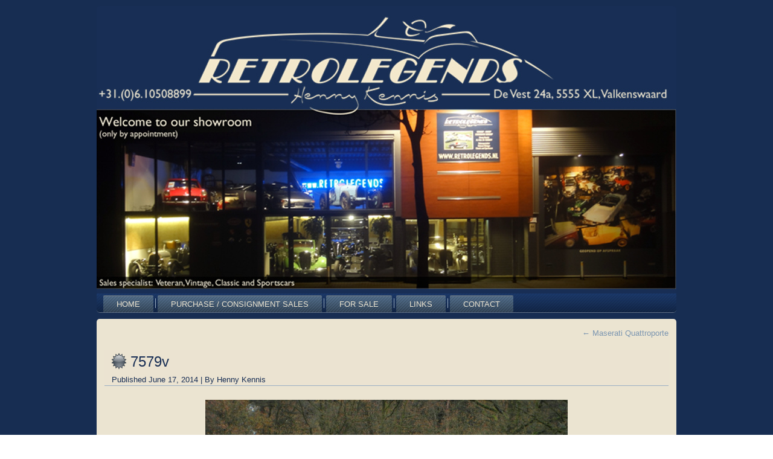

--- FILE ---
content_type: text/html; charset=UTF-8
request_url: https://retrolegends.nl/stock/maserati-quattroporte/7579v/
body_size: 10385
content:
<!DOCTYPE html>
<html lang="en-US">
<head>
<meta charset="UTF-8" />
<title>7579v - Retrolegends Classic and SportscarsRetrolegends Classic and Sportscars</title>
<!-- Created by Artisteer v4.0.0.58475 -->
<meta name="viewport" content="initial-scale = 1.0, maximum-scale = 1.0, user-scalable = no, width = device-width">
<!--[if lt IE 9]><script src="http://html5shiv.googlecode.com/svn/trunk/html5.js"></script><![endif]-->

<link rel="stylesheet" href="https://retrolegends.nl/wp-content/themes/retrolegends%20child/style.css" media="screen" />
<link rel="pingback" href="https://retrolegends.nl/xmlrpc.php" />
<meta name='robots' content='index, follow, max-image-preview:large, max-snippet:-1, max-video-preview:-1' />

	<!-- This site is optimized with the Yoast SEO plugin v25.6 - https://yoast.com/wordpress/plugins/seo/ -->
	<link rel="canonical" href="https://retrolegends.nl/stock/maserati-quattroporte/7579v/" />
	<meta property="og:locale" content="en_US" />
	<meta property="og:type" content="article" />
	<meta property="og:title" content="7579v - Retrolegends Classic and Sportscars" />
	<meta property="og:url" content="https://retrolegends.nl/stock/maserati-quattroporte/7579v/" />
	<meta property="og:site_name" content="Retrolegends Classic and Sportscars" />
	<meta property="article:publisher" content="https://www.facebook.com/retrolegends.nl/" />
	<meta property="og:image" content="https://retrolegends.nl/stock/maserati-quattroporte/7579v" />
	<meta property="og:image:width" content="1984" />
	<meta property="og:image:height" content="1488" />
	<meta property="og:image:type" content="image/jpeg" />
	<script type="application/ld+json" class="yoast-schema-graph">{"@context":"https://schema.org","@graph":[{"@type":"WebPage","@id":"https://retrolegends.nl/stock/maserati-quattroporte/7579v/","url":"https://retrolegends.nl/stock/maserati-quattroporte/7579v/","name":"7579v - Retrolegends Classic and Sportscars","isPartOf":{"@id":"https://retrolegends.nl/#website"},"primaryImageOfPage":{"@id":"https://retrolegends.nl/stock/maserati-quattroporte/7579v/#primaryimage"},"image":{"@id":"https://retrolegends.nl/stock/maserati-quattroporte/7579v/#primaryimage"},"thumbnailUrl":"https://retrolegends.nl/wp-content/uploads/2013/12/7579v.jpg","datePublished":"2014-06-17T09:40:22+00:00","breadcrumb":{"@id":"https://retrolegends.nl/stock/maserati-quattroporte/7579v/#breadcrumb"},"inLanguage":"en-US","potentialAction":[{"@type":"ReadAction","target":["https://retrolegends.nl/stock/maserati-quattroporte/7579v/"]}]},{"@type":"ImageObject","inLanguage":"en-US","@id":"https://retrolegends.nl/stock/maserati-quattroporte/7579v/#primaryimage","url":"https://retrolegends.nl/wp-content/uploads/2013/12/7579v.jpg","contentUrl":"https://retrolegends.nl/wp-content/uploads/2013/12/7579v.jpg","width":1984,"height":1488},{"@type":"BreadcrumbList","@id":"https://retrolegends.nl/stock/maserati-quattroporte/7579v/#breadcrumb","itemListElement":[{"@type":"ListItem","position":1,"name":"Home","item":"https://retrolegends.nl/"},{"@type":"ListItem","position":2,"name":"Maserati Quattroporte","item":"https://retrolegends.nl/stock/maserati-quattroporte/"},{"@type":"ListItem","position":3,"name":"7579v"}]},{"@type":"WebSite","@id":"https://retrolegends.nl/#website","url":"https://retrolegends.nl/","name":"Retrolegends Classic and Sportscars","description":"Buys and sells veteran, vintage, classic and sports cars","publisher":{"@id":"https://retrolegends.nl/#organization"},"potentialAction":[{"@type":"SearchAction","target":{"@type":"EntryPoint","urlTemplate":"https://retrolegends.nl/?s={search_term_string}"},"query-input":{"@type":"PropertyValueSpecification","valueRequired":true,"valueName":"search_term_string"}}],"inLanguage":"en-US"},{"@type":"Organization","@id":"https://retrolegends.nl/#organization","name":"Retrolegends","url":"https://retrolegends.nl/","logo":{"@type":"ImageObject","inLanguage":"en-US","@id":"https://retrolegends.nl/#/schema/logo/image/","url":"https://retrolegends.nl/wp-content/uploads/2013/12/logo+www-op-blauwe-achtergrond.jpg","contentUrl":"https://retrolegends.nl/wp-content/uploads/2013/12/logo+www-op-blauwe-achtergrond.jpg","width":200,"height":141,"caption":"Retrolegends"},"image":{"@id":"https://retrolegends.nl/#/schema/logo/image/"},"sameAs":["https://www.facebook.com/retrolegends.nl/"]}]}</script>
	<!-- / Yoast SEO plugin. -->


<link rel="alternate" type="application/rss+xml" title="Retrolegends Classic and Sportscars &raquo; Feed" href="https://retrolegends.nl/feed/" />
<link rel="alternate" type="application/rss+xml" title="Retrolegends Classic and Sportscars &raquo; Comments Feed" href="https://retrolegends.nl/comments/feed/" />
		<!-- This site uses the Google Analytics by ExactMetrics plugin v8.11.1 - Using Analytics tracking - https://www.exactmetrics.com/ -->
							<script src="//www.googletagmanager.com/gtag/js?id=G-NF62G5H0LG"  data-cfasync="false" data-wpfc-render="false" type="text/javascript" async></script>
			<script data-cfasync="false" data-wpfc-render="false" type="text/javascript">
				var em_version = '8.11.1';
				var em_track_user = true;
				var em_no_track_reason = '';
								var ExactMetricsDefaultLocations = {"page_location":"https:\/\/retrolegends.nl\/stock\/maserati-quattroporte\/7579v\/"};
								if ( typeof ExactMetricsPrivacyGuardFilter === 'function' ) {
					var ExactMetricsLocations = (typeof ExactMetricsExcludeQuery === 'object') ? ExactMetricsPrivacyGuardFilter( ExactMetricsExcludeQuery ) : ExactMetricsPrivacyGuardFilter( ExactMetricsDefaultLocations );
				} else {
					var ExactMetricsLocations = (typeof ExactMetricsExcludeQuery === 'object') ? ExactMetricsExcludeQuery : ExactMetricsDefaultLocations;
				}

								var disableStrs = [
										'ga-disable-G-NF62G5H0LG',
									];

				/* Function to detect opted out users */
				function __gtagTrackerIsOptedOut() {
					for (var index = 0; index < disableStrs.length; index++) {
						if (document.cookie.indexOf(disableStrs[index] + '=true') > -1) {
							return true;
						}
					}

					return false;
				}

				/* Disable tracking if the opt-out cookie exists. */
				if (__gtagTrackerIsOptedOut()) {
					for (var index = 0; index < disableStrs.length; index++) {
						window[disableStrs[index]] = true;
					}
				}

				/* Opt-out function */
				function __gtagTrackerOptout() {
					for (var index = 0; index < disableStrs.length; index++) {
						document.cookie = disableStrs[index] + '=true; expires=Thu, 31 Dec 2099 23:59:59 UTC; path=/';
						window[disableStrs[index]] = true;
					}
				}

				if ('undefined' === typeof gaOptout) {
					function gaOptout() {
						__gtagTrackerOptout();
					}
				}
								window.dataLayer = window.dataLayer || [];

				window.ExactMetricsDualTracker = {
					helpers: {},
					trackers: {},
				};
				if (em_track_user) {
					function __gtagDataLayer() {
						dataLayer.push(arguments);
					}

					function __gtagTracker(type, name, parameters) {
						if (!parameters) {
							parameters = {};
						}

						if (parameters.send_to) {
							__gtagDataLayer.apply(null, arguments);
							return;
						}

						if (type === 'event') {
														parameters.send_to = exactmetrics_frontend.v4_id;
							var hookName = name;
							if (typeof parameters['event_category'] !== 'undefined') {
								hookName = parameters['event_category'] + ':' + name;
							}

							if (typeof ExactMetricsDualTracker.trackers[hookName] !== 'undefined') {
								ExactMetricsDualTracker.trackers[hookName](parameters);
							} else {
								__gtagDataLayer('event', name, parameters);
							}
							
						} else {
							__gtagDataLayer.apply(null, arguments);
						}
					}

					__gtagTracker('js', new Date());
					__gtagTracker('set', {
						'developer_id.dNDMyYj': true,
											});
					if ( ExactMetricsLocations.page_location ) {
						__gtagTracker('set', ExactMetricsLocations);
					}
										__gtagTracker('config', 'G-NF62G5H0LG', {"forceSSL":"true","link_attribution":"true"} );
										window.gtag = __gtagTracker;										(function () {
						/* https://developers.google.com/analytics/devguides/collection/analyticsjs/ */
						/* ga and __gaTracker compatibility shim. */
						var noopfn = function () {
							return null;
						};
						var newtracker = function () {
							return new Tracker();
						};
						var Tracker = function () {
							return null;
						};
						var p = Tracker.prototype;
						p.get = noopfn;
						p.set = noopfn;
						p.send = function () {
							var args = Array.prototype.slice.call(arguments);
							args.unshift('send');
							__gaTracker.apply(null, args);
						};
						var __gaTracker = function () {
							var len = arguments.length;
							if (len === 0) {
								return;
							}
							var f = arguments[len - 1];
							if (typeof f !== 'object' || f === null || typeof f.hitCallback !== 'function') {
								if ('send' === arguments[0]) {
									var hitConverted, hitObject = false, action;
									if ('event' === arguments[1]) {
										if ('undefined' !== typeof arguments[3]) {
											hitObject = {
												'eventAction': arguments[3],
												'eventCategory': arguments[2],
												'eventLabel': arguments[4],
												'value': arguments[5] ? arguments[5] : 1,
											}
										}
									}
									if ('pageview' === arguments[1]) {
										if ('undefined' !== typeof arguments[2]) {
											hitObject = {
												'eventAction': 'page_view',
												'page_path': arguments[2],
											}
										}
									}
									if (typeof arguments[2] === 'object') {
										hitObject = arguments[2];
									}
									if (typeof arguments[5] === 'object') {
										Object.assign(hitObject, arguments[5]);
									}
									if ('undefined' !== typeof arguments[1].hitType) {
										hitObject = arguments[1];
										if ('pageview' === hitObject.hitType) {
											hitObject.eventAction = 'page_view';
										}
									}
									if (hitObject) {
										action = 'timing' === arguments[1].hitType ? 'timing_complete' : hitObject.eventAction;
										hitConverted = mapArgs(hitObject);
										__gtagTracker('event', action, hitConverted);
									}
								}
								return;
							}

							function mapArgs(args) {
								var arg, hit = {};
								var gaMap = {
									'eventCategory': 'event_category',
									'eventAction': 'event_action',
									'eventLabel': 'event_label',
									'eventValue': 'event_value',
									'nonInteraction': 'non_interaction',
									'timingCategory': 'event_category',
									'timingVar': 'name',
									'timingValue': 'value',
									'timingLabel': 'event_label',
									'page': 'page_path',
									'location': 'page_location',
									'title': 'page_title',
									'referrer' : 'page_referrer',
								};
								for (arg in args) {
																		if (!(!args.hasOwnProperty(arg) || !gaMap.hasOwnProperty(arg))) {
										hit[gaMap[arg]] = args[arg];
									} else {
										hit[arg] = args[arg];
									}
								}
								return hit;
							}

							try {
								f.hitCallback();
							} catch (ex) {
							}
						};
						__gaTracker.create = newtracker;
						__gaTracker.getByName = newtracker;
						__gaTracker.getAll = function () {
							return [];
						};
						__gaTracker.remove = noopfn;
						__gaTracker.loaded = true;
						window['__gaTracker'] = __gaTracker;
					})();
									} else {
										console.log("");
					(function () {
						function __gtagTracker() {
							return null;
						}

						window['__gtagTracker'] = __gtagTracker;
						window['gtag'] = __gtagTracker;
					})();
									}
			</script>
							<!-- / Google Analytics by ExactMetrics -->
		<script type="text/javascript">
/* <![CDATA[ */
window._wpemojiSettings = {"baseUrl":"https:\/\/s.w.org\/images\/core\/emoji\/15.0.3\/72x72\/","ext":".png","svgUrl":"https:\/\/s.w.org\/images\/core\/emoji\/15.0.3\/svg\/","svgExt":".svg","source":{"concatemoji":"https:\/\/retrolegends.nl\/wp-includes\/js\/wp-emoji-release.min.js?ver=6.6.4"}};
/*! This file is auto-generated */
!function(i,n){var o,s,e;function c(e){try{var t={supportTests:e,timestamp:(new Date).valueOf()};sessionStorage.setItem(o,JSON.stringify(t))}catch(e){}}function p(e,t,n){e.clearRect(0,0,e.canvas.width,e.canvas.height),e.fillText(t,0,0);var t=new Uint32Array(e.getImageData(0,0,e.canvas.width,e.canvas.height).data),r=(e.clearRect(0,0,e.canvas.width,e.canvas.height),e.fillText(n,0,0),new Uint32Array(e.getImageData(0,0,e.canvas.width,e.canvas.height).data));return t.every(function(e,t){return e===r[t]})}function u(e,t,n){switch(t){case"flag":return n(e,"\ud83c\udff3\ufe0f\u200d\u26a7\ufe0f","\ud83c\udff3\ufe0f\u200b\u26a7\ufe0f")?!1:!n(e,"\ud83c\uddfa\ud83c\uddf3","\ud83c\uddfa\u200b\ud83c\uddf3")&&!n(e,"\ud83c\udff4\udb40\udc67\udb40\udc62\udb40\udc65\udb40\udc6e\udb40\udc67\udb40\udc7f","\ud83c\udff4\u200b\udb40\udc67\u200b\udb40\udc62\u200b\udb40\udc65\u200b\udb40\udc6e\u200b\udb40\udc67\u200b\udb40\udc7f");case"emoji":return!n(e,"\ud83d\udc26\u200d\u2b1b","\ud83d\udc26\u200b\u2b1b")}return!1}function f(e,t,n){var r="undefined"!=typeof WorkerGlobalScope&&self instanceof WorkerGlobalScope?new OffscreenCanvas(300,150):i.createElement("canvas"),a=r.getContext("2d",{willReadFrequently:!0}),o=(a.textBaseline="top",a.font="600 32px Arial",{});return e.forEach(function(e){o[e]=t(a,e,n)}),o}function t(e){var t=i.createElement("script");t.src=e,t.defer=!0,i.head.appendChild(t)}"undefined"!=typeof Promise&&(o="wpEmojiSettingsSupports",s=["flag","emoji"],n.supports={everything:!0,everythingExceptFlag:!0},e=new Promise(function(e){i.addEventListener("DOMContentLoaded",e,{once:!0})}),new Promise(function(t){var n=function(){try{var e=JSON.parse(sessionStorage.getItem(o));if("object"==typeof e&&"number"==typeof e.timestamp&&(new Date).valueOf()<e.timestamp+604800&&"object"==typeof e.supportTests)return e.supportTests}catch(e){}return null}();if(!n){if("undefined"!=typeof Worker&&"undefined"!=typeof OffscreenCanvas&&"undefined"!=typeof URL&&URL.createObjectURL&&"undefined"!=typeof Blob)try{var e="postMessage("+f.toString()+"("+[JSON.stringify(s),u.toString(),p.toString()].join(",")+"));",r=new Blob([e],{type:"text/javascript"}),a=new Worker(URL.createObjectURL(r),{name:"wpTestEmojiSupports"});return void(a.onmessage=function(e){c(n=e.data),a.terminate(),t(n)})}catch(e){}c(n=f(s,u,p))}t(n)}).then(function(e){for(var t in e)n.supports[t]=e[t],n.supports.everything=n.supports.everything&&n.supports[t],"flag"!==t&&(n.supports.everythingExceptFlag=n.supports.everythingExceptFlag&&n.supports[t]);n.supports.everythingExceptFlag=n.supports.everythingExceptFlag&&!n.supports.flag,n.DOMReady=!1,n.readyCallback=function(){n.DOMReady=!0}}).then(function(){return e}).then(function(){var e;n.supports.everything||(n.readyCallback(),(e=n.source||{}).concatemoji?t(e.concatemoji):e.wpemoji&&e.twemoji&&(t(e.twemoji),t(e.wpemoji)))}))}((window,document),window._wpemojiSettings);
/* ]]> */
</script>
<link rel='stylesheet' id='pt-cv-public-style-css' href='https://retrolegends.nl/wp-content/plugins/content-views-query-and-display-post-page/public/assets/css/cv.css?ver=4.2.1' type='text/css' media='all' />
<link rel='stylesheet' id='pt-cv-public-pro-style-css' href='https://retrolegends.nl/wp-content/plugins/pt-content-views-pro/public/assets/css/cvpro.min.css?ver=5.8.10' type='text/css' media='all' />
<style id='wp-emoji-styles-inline-css' type='text/css'>

	img.wp-smiley, img.emoji {
		display: inline !important;
		border: none !important;
		box-shadow: none !important;
		height: 1em !important;
		width: 1em !important;
		margin: 0 0.07em !important;
		vertical-align: -0.1em !important;
		background: none !important;
		padding: 0 !important;
	}
</style>
<link rel='stylesheet' id='wp-block-library-css' href='https://retrolegends.nl/wp-includes/css/dist/block-library/style.min.css?ver=6.6.4' type='text/css' media='all' />
<style id='classic-theme-styles-inline-css' type='text/css'>
/*! This file is auto-generated */
.wp-block-button__link{color:#fff;background-color:#32373c;border-radius:9999px;box-shadow:none;text-decoration:none;padding:calc(.667em + 2px) calc(1.333em + 2px);font-size:1.125em}.wp-block-file__button{background:#32373c;color:#fff;text-decoration:none}
</style>
<style id='global-styles-inline-css' type='text/css'>
:root{--wp--preset--aspect-ratio--square: 1;--wp--preset--aspect-ratio--4-3: 4/3;--wp--preset--aspect-ratio--3-4: 3/4;--wp--preset--aspect-ratio--3-2: 3/2;--wp--preset--aspect-ratio--2-3: 2/3;--wp--preset--aspect-ratio--16-9: 16/9;--wp--preset--aspect-ratio--9-16: 9/16;--wp--preset--color--black: #000000;--wp--preset--color--cyan-bluish-gray: #abb8c3;--wp--preset--color--white: #ffffff;--wp--preset--color--pale-pink: #f78da7;--wp--preset--color--vivid-red: #cf2e2e;--wp--preset--color--luminous-vivid-orange: #ff6900;--wp--preset--color--luminous-vivid-amber: #fcb900;--wp--preset--color--light-green-cyan: #7bdcb5;--wp--preset--color--vivid-green-cyan: #00d084;--wp--preset--color--pale-cyan-blue: #8ed1fc;--wp--preset--color--vivid-cyan-blue: #0693e3;--wp--preset--color--vivid-purple: #9b51e0;--wp--preset--gradient--vivid-cyan-blue-to-vivid-purple: linear-gradient(135deg,rgba(6,147,227,1) 0%,rgb(155,81,224) 100%);--wp--preset--gradient--light-green-cyan-to-vivid-green-cyan: linear-gradient(135deg,rgb(122,220,180) 0%,rgb(0,208,130) 100%);--wp--preset--gradient--luminous-vivid-amber-to-luminous-vivid-orange: linear-gradient(135deg,rgba(252,185,0,1) 0%,rgba(255,105,0,1) 100%);--wp--preset--gradient--luminous-vivid-orange-to-vivid-red: linear-gradient(135deg,rgba(255,105,0,1) 0%,rgb(207,46,46) 100%);--wp--preset--gradient--very-light-gray-to-cyan-bluish-gray: linear-gradient(135deg,rgb(238,238,238) 0%,rgb(169,184,195) 100%);--wp--preset--gradient--cool-to-warm-spectrum: linear-gradient(135deg,rgb(74,234,220) 0%,rgb(151,120,209) 20%,rgb(207,42,186) 40%,rgb(238,44,130) 60%,rgb(251,105,98) 80%,rgb(254,248,76) 100%);--wp--preset--gradient--blush-light-purple: linear-gradient(135deg,rgb(255,206,236) 0%,rgb(152,150,240) 100%);--wp--preset--gradient--blush-bordeaux: linear-gradient(135deg,rgb(254,205,165) 0%,rgb(254,45,45) 50%,rgb(107,0,62) 100%);--wp--preset--gradient--luminous-dusk: linear-gradient(135deg,rgb(255,203,112) 0%,rgb(199,81,192) 50%,rgb(65,88,208) 100%);--wp--preset--gradient--pale-ocean: linear-gradient(135deg,rgb(255,245,203) 0%,rgb(182,227,212) 50%,rgb(51,167,181) 100%);--wp--preset--gradient--electric-grass: linear-gradient(135deg,rgb(202,248,128) 0%,rgb(113,206,126) 100%);--wp--preset--gradient--midnight: linear-gradient(135deg,rgb(2,3,129) 0%,rgb(40,116,252) 100%);--wp--preset--font-size--small: 13px;--wp--preset--font-size--medium: 20px;--wp--preset--font-size--large: 36px;--wp--preset--font-size--x-large: 42px;--wp--preset--spacing--20: 0.44rem;--wp--preset--spacing--30: 0.67rem;--wp--preset--spacing--40: 1rem;--wp--preset--spacing--50: 1.5rem;--wp--preset--spacing--60: 2.25rem;--wp--preset--spacing--70: 3.38rem;--wp--preset--spacing--80: 5.06rem;--wp--preset--shadow--natural: 6px 6px 9px rgba(0, 0, 0, 0.2);--wp--preset--shadow--deep: 12px 12px 50px rgba(0, 0, 0, 0.4);--wp--preset--shadow--sharp: 6px 6px 0px rgba(0, 0, 0, 0.2);--wp--preset--shadow--outlined: 6px 6px 0px -3px rgba(255, 255, 255, 1), 6px 6px rgba(0, 0, 0, 1);--wp--preset--shadow--crisp: 6px 6px 0px rgba(0, 0, 0, 1);}:where(.is-layout-flex){gap: 0.5em;}:where(.is-layout-grid){gap: 0.5em;}body .is-layout-flex{display: flex;}.is-layout-flex{flex-wrap: wrap;align-items: center;}.is-layout-flex > :is(*, div){margin: 0;}body .is-layout-grid{display: grid;}.is-layout-grid > :is(*, div){margin: 0;}:where(.wp-block-columns.is-layout-flex){gap: 2em;}:where(.wp-block-columns.is-layout-grid){gap: 2em;}:where(.wp-block-post-template.is-layout-flex){gap: 1.25em;}:where(.wp-block-post-template.is-layout-grid){gap: 1.25em;}.has-black-color{color: var(--wp--preset--color--black) !important;}.has-cyan-bluish-gray-color{color: var(--wp--preset--color--cyan-bluish-gray) !important;}.has-white-color{color: var(--wp--preset--color--white) !important;}.has-pale-pink-color{color: var(--wp--preset--color--pale-pink) !important;}.has-vivid-red-color{color: var(--wp--preset--color--vivid-red) !important;}.has-luminous-vivid-orange-color{color: var(--wp--preset--color--luminous-vivid-orange) !important;}.has-luminous-vivid-amber-color{color: var(--wp--preset--color--luminous-vivid-amber) !important;}.has-light-green-cyan-color{color: var(--wp--preset--color--light-green-cyan) !important;}.has-vivid-green-cyan-color{color: var(--wp--preset--color--vivid-green-cyan) !important;}.has-pale-cyan-blue-color{color: var(--wp--preset--color--pale-cyan-blue) !important;}.has-vivid-cyan-blue-color{color: var(--wp--preset--color--vivid-cyan-blue) !important;}.has-vivid-purple-color{color: var(--wp--preset--color--vivid-purple) !important;}.has-black-background-color{background-color: var(--wp--preset--color--black) !important;}.has-cyan-bluish-gray-background-color{background-color: var(--wp--preset--color--cyan-bluish-gray) !important;}.has-white-background-color{background-color: var(--wp--preset--color--white) !important;}.has-pale-pink-background-color{background-color: var(--wp--preset--color--pale-pink) !important;}.has-vivid-red-background-color{background-color: var(--wp--preset--color--vivid-red) !important;}.has-luminous-vivid-orange-background-color{background-color: var(--wp--preset--color--luminous-vivid-orange) !important;}.has-luminous-vivid-amber-background-color{background-color: var(--wp--preset--color--luminous-vivid-amber) !important;}.has-light-green-cyan-background-color{background-color: var(--wp--preset--color--light-green-cyan) !important;}.has-vivid-green-cyan-background-color{background-color: var(--wp--preset--color--vivid-green-cyan) !important;}.has-pale-cyan-blue-background-color{background-color: var(--wp--preset--color--pale-cyan-blue) !important;}.has-vivid-cyan-blue-background-color{background-color: var(--wp--preset--color--vivid-cyan-blue) !important;}.has-vivid-purple-background-color{background-color: var(--wp--preset--color--vivid-purple) !important;}.has-black-border-color{border-color: var(--wp--preset--color--black) !important;}.has-cyan-bluish-gray-border-color{border-color: var(--wp--preset--color--cyan-bluish-gray) !important;}.has-white-border-color{border-color: var(--wp--preset--color--white) !important;}.has-pale-pink-border-color{border-color: var(--wp--preset--color--pale-pink) !important;}.has-vivid-red-border-color{border-color: var(--wp--preset--color--vivid-red) !important;}.has-luminous-vivid-orange-border-color{border-color: var(--wp--preset--color--luminous-vivid-orange) !important;}.has-luminous-vivid-amber-border-color{border-color: var(--wp--preset--color--luminous-vivid-amber) !important;}.has-light-green-cyan-border-color{border-color: var(--wp--preset--color--light-green-cyan) !important;}.has-vivid-green-cyan-border-color{border-color: var(--wp--preset--color--vivid-green-cyan) !important;}.has-pale-cyan-blue-border-color{border-color: var(--wp--preset--color--pale-cyan-blue) !important;}.has-vivid-cyan-blue-border-color{border-color: var(--wp--preset--color--vivid-cyan-blue) !important;}.has-vivid-purple-border-color{border-color: var(--wp--preset--color--vivid-purple) !important;}.has-vivid-cyan-blue-to-vivid-purple-gradient-background{background: var(--wp--preset--gradient--vivid-cyan-blue-to-vivid-purple) !important;}.has-light-green-cyan-to-vivid-green-cyan-gradient-background{background: var(--wp--preset--gradient--light-green-cyan-to-vivid-green-cyan) !important;}.has-luminous-vivid-amber-to-luminous-vivid-orange-gradient-background{background: var(--wp--preset--gradient--luminous-vivid-amber-to-luminous-vivid-orange) !important;}.has-luminous-vivid-orange-to-vivid-red-gradient-background{background: var(--wp--preset--gradient--luminous-vivid-orange-to-vivid-red) !important;}.has-very-light-gray-to-cyan-bluish-gray-gradient-background{background: var(--wp--preset--gradient--very-light-gray-to-cyan-bluish-gray) !important;}.has-cool-to-warm-spectrum-gradient-background{background: var(--wp--preset--gradient--cool-to-warm-spectrum) !important;}.has-blush-light-purple-gradient-background{background: var(--wp--preset--gradient--blush-light-purple) !important;}.has-blush-bordeaux-gradient-background{background: var(--wp--preset--gradient--blush-bordeaux) !important;}.has-luminous-dusk-gradient-background{background: var(--wp--preset--gradient--luminous-dusk) !important;}.has-pale-ocean-gradient-background{background: var(--wp--preset--gradient--pale-ocean) !important;}.has-electric-grass-gradient-background{background: var(--wp--preset--gradient--electric-grass) !important;}.has-midnight-gradient-background{background: var(--wp--preset--gradient--midnight) !important;}.has-small-font-size{font-size: var(--wp--preset--font-size--small) !important;}.has-medium-font-size{font-size: var(--wp--preset--font-size--medium) !important;}.has-large-font-size{font-size: var(--wp--preset--font-size--large) !important;}.has-x-large-font-size{font-size: var(--wp--preset--font-size--x-large) !important;}
:where(.wp-block-post-template.is-layout-flex){gap: 1.25em;}:where(.wp-block-post-template.is-layout-grid){gap: 1.25em;}
:where(.wp-block-columns.is-layout-flex){gap: 2em;}:where(.wp-block-columns.is-layout-grid){gap: 2em;}
:root :where(.wp-block-pullquote){font-size: 1.5em;line-height: 1.6;}
</style>
<link rel='stylesheet' id='new-royalslider-core-css-css' href='https://retrolegends.nl/wp-content/plugins/new-royalslider/lib/royalslider/royalslider.css?ver=3.4.2' type='text/css' media='all' />
<link rel='stylesheet' id='rsDefaultInv-css-css' href='https://retrolegends.nl/wp-content/plugins/new-royalslider/lib/royalslider/skins/default-inverted/rs-default-inverted.css?ver=3.4.2' type='text/css' media='all' />
<link rel='stylesheet' id='rsUni-css-css' href='https://retrolegends.nl/wp-content/plugins/new-royalslider/lib/royalslider/skins/universal/rs-universal.css?ver=3.4.2' type='text/css' media='all' />
<!--[if lte IE 7]>
<link rel='stylesheet' id='style.ie7.css-css' href='https://retrolegends.nl/wp-content/themes/Retrolegends/style.ie7.css?ver=6.6.4' type='text/css' media='screen' />
<![endif]-->
<link rel='stylesheet' id='style.responsive.css-css' href='https://retrolegends.nl/wp-content/themes/Retrolegends/style.responsive.css?ver=6.6.4' type='text/css' media='all' />
<script type="text/javascript" src="https://retrolegends.nl/wp-content/plugins/google-analytics-dashboard-for-wp/assets/js/frontend-gtag.min.js?ver=8.11.1" id="exactmetrics-frontend-script-js" async="async" data-wp-strategy="async"></script>
<script data-cfasync="false" data-wpfc-render="false" type="text/javascript" id='exactmetrics-frontend-script-js-extra'>/* <![CDATA[ */
var exactmetrics_frontend = {"js_events_tracking":"true","download_extensions":"zip,mp3,mpeg,pdf,docx,pptx,xlsx,rar","inbound_paths":"[{\"path\":\"\\\/go\\\/\",\"label\":\"affiliate\"},{\"path\":\"\\\/recommend\\\/\",\"label\":\"affiliate\"}]","home_url":"https:\/\/retrolegends.nl","hash_tracking":"false","v4_id":"G-NF62G5H0LG"};/* ]]> */
</script>
<script type="text/javascript" src="https://retrolegends.nl/wp-content/themes/Retrolegends/jquery.js?ver=6.6.4" id="jquery-js"></script>
<script type="text/javascript" src="https://retrolegends.nl/wp-content/themes/Retrolegends/script.js?ver=6.6.4" id="script.js-js"></script>
<script type="text/javascript" src="https://retrolegends.nl/wp-content/themes/Retrolegends/script.responsive.js?ver=6.6.4" id="script.responsive.js-js"></script>
<script></script><link rel="https://api.w.org/" href="https://retrolegends.nl/wp-json/" /><link rel="alternate" title="JSON" type="application/json" href="https://retrolegends.nl/wp-json/wp/v2/media/2744" /><link rel="EditURI" type="application/rsd+xml" title="RSD" href="https://retrolegends.nl/xmlrpc.php?rsd" />
<link rel='shortlink' href='https://retrolegends.nl/?p=2744' />
<link rel="alternate" title="oEmbed (JSON)" type="application/json+oembed" href="https://retrolegends.nl/wp-json/oembed/1.0/embed?url=https%3A%2F%2Fretrolegends.nl%2Fstock%2Fmaserati-quattroporte%2F7579v%2F" />
<link rel="alternate" title="oEmbed (XML)" type="text/xml+oembed" href="https://retrolegends.nl/wp-json/oembed/1.0/embed?url=https%3A%2F%2Fretrolegends.nl%2Fstock%2Fmaserati-quattroporte%2F7579v%2F&#038;format=xml" />
<link rel='header_link' href='https://retrolegends.nl/' /><meta name="generator" content="Elementor 3.34.1; features: additional_custom_breakpoints; settings: css_print_method-external, google_font-enabled, font_display-auto">
			<style>
				.e-con.e-parent:nth-of-type(n+4):not(.e-lazyloaded):not(.e-no-lazyload),
				.e-con.e-parent:nth-of-type(n+4):not(.e-lazyloaded):not(.e-no-lazyload) * {
					background-image: none !important;
				}
				@media screen and (max-height: 1024px) {
					.e-con.e-parent:nth-of-type(n+3):not(.e-lazyloaded):not(.e-no-lazyload),
					.e-con.e-parent:nth-of-type(n+3):not(.e-lazyloaded):not(.e-no-lazyload) * {
						background-image: none !important;
					}
				}
				@media screen and (max-height: 640px) {
					.e-con.e-parent:nth-of-type(n+2):not(.e-lazyloaded):not(.e-no-lazyload),
					.e-con.e-parent:nth-of-type(n+2):not(.e-lazyloaded):not(.e-no-lazyload) * {
						background-image: none !important;
					}
				}
			</style>
			<meta name="generator" content="Powered by WPBakery Page Builder - drag and drop page builder for WordPress."/>
<noscript><style> .wpb_animate_when_almost_visible { opacity: 1; }</style></noscript></head>
<body class="attachment attachment-template-default single single-attachment postid-2744 attachmentid-2744 attachment-jpeg wpb-js-composer js-comp-ver-8.2 vc_responsive elementor-default elementor-kit-8691">

<div id="art-main">

<header class="clearfix art-header clickable">


    <div class="art-shapes">

            </div>




                
                    



    <div class="art-shapes">


            </div>

                
                    
</header>

<nav class="art-nav clearfix">
    
<ul class="art-hmenu menu-13">
	<li class="menu-item-171"><a title="Retrolegends Classic and Sports Cars" href="/">Home</a>
	</li>
	<li class="menu-item-181"><a title="Purchase / Consignment Sales" href="https://retrolegends.nl/purchase-consignment-sales/">Purchase / Consignment Sales</a>
	</li>
	<li class="menu-item-2214"><a title="Classic Cars and Motorcycles for Sale" href="https://retrolegends.nl/for-sale-at-retrolegends/">For Sale</a>
	<ul>
		<li class="menu-item-1502"><a title="Cars" href="https://retrolegends.nl/cars/">Cars</a>
		</li>
		<li class="menu-item-1501"><a title="Motorcycles" href="https://retrolegends.nl/motorcycles/">Motorcycles</a>
		</li>
		<li class="menu-item-1500"><a title="Parts and Miscellaneous items" href="https://retrolegends.nl/parts-and-miscellaneous/">Parts and Miscellaneous items</a>
		</li>
		<li class="menu-item-172"><a title="Sold" href="https://retrolegends.nl/sold/">Sold</a>
		</li>
	</ul>
	</li>
	<li class="menu-item-205"><a title="Links" href="https://retrolegends.nl/links/">Links</a>
	</li>
	<li class="menu-item-173"><a title="Contact" href="https://retrolegends.nl/contact/">Contact</a>
	</li>
</ul>
 
    </nav>
<div class="art-sheet clearfix">
 <div class="art-layout-wrapper clearfix">
                <div class="art-content-layout">
                    <div class="art-content-layout-row">
                        
							<article class="art-post art-article ">
                                                                <div class="art-postcontent clearfix"><div class="navigation">
	<div class="alignleft"></div>
	<div class="alignright"><a href="https://retrolegends.nl/stock/maserati-quattroporte/" title="Return to Maserati Quattroporte" rel="gallery"><span class="meta-nav">&larr;</span> Maserati Quattroporte</a></div>
 </div></div>


</article>
		<article id="post-2744"  class="art-post art-article  post-2744 attachment type-attachment status-inherit hentry">
                                <div class="art-postmetadataheader"><h1 class="art-postheader"><span class="art-postheadericon"><a href="https://retrolegends.nl/stock/maserati-quattroporte/7579v/" rel="bookmark" title="7579v">7579v</a></span></h1>                                                            <div class="art-postheadericons art-metadata-icons"><span class="art-postdateicon"><span class="date">Published</span> <span class="entry-date" title="10:40 am">June 17, 2014</span></span> | <span class="art-postauthoricon"><span class="author">By</span> <span class="author vcard"><a class="url fn n" href="https://retrolegends.nl/author/hennyk/" title="View all posts by Henny Kennis">Henny Kennis</a></span></span></div></div>                                <div class="art-postcontent clearfix">	<p class="attachment center">
		<a href="https://retrolegends.nl/stock/maserati-quattroporte/7579w/" title="7579v" rel="attachment">
			<img width="600" height="450" src="https://retrolegends.nl/wp-content/uploads/2013/12/7579v.jpg" class="attachment-600x9999 size-600x9999" alt="" decoding="async" srcset="https://retrolegends.nl/wp-content/uploads/2013/12/7579v.jpg 1984w, https://retrolegends.nl/wp-content/uploads/2013/12/7579v-150x112.jpg 150w, https://retrolegends.nl/wp-content/uploads/2013/12/7579v-300x225.jpg 300w, https://retrolegends.nl/wp-content/uploads/2013/12/7579v-1024x768.jpg 1024w" sizes="(max-width: 600px) 100vw, 600px" />		</a>
	</p>
	<p class="center">Full size is <a href="https://retrolegends.nl/wp-content/uploads/2013/12/7579v.jpg" title="Link to full-size image">1984 &times; 1488</a> pixels</p><div class="navigation">
	<div class="alignleft"><a href='https://retrolegends.nl/stock/maserati-quattroporte/7579w/'>7579w</a> &raquo;</div>
	<div class="alignright">&laquo; <a href='https://retrolegends.nl/stock/maserati-quattroporte/7579u/'>7579u</a></div>
 </div></div>


</article>
				

                        </div>
                    </div>
                </div>
            </div><footer class="art-footer"><div class="art-footer-text">

<p>Copyright © 2026. All Rights Reserved.</p>
</div>
</footer>

    </div>
</div>



<div id="wp-footer">
				<script>
				const lazyloadRunObserver = () => {
					const lazyloadBackgrounds = document.querySelectorAll( `.e-con.e-parent:not(.e-lazyloaded)` );
					const lazyloadBackgroundObserver = new IntersectionObserver( ( entries ) => {
						entries.forEach( ( entry ) => {
							if ( entry.isIntersecting ) {
								let lazyloadBackground = entry.target;
								if( lazyloadBackground ) {
									lazyloadBackground.classList.add( 'e-lazyloaded' );
								}
								lazyloadBackgroundObserver.unobserve( entry.target );
							}
						});
					}, { rootMargin: '200px 0px 200px 0px' } );
					lazyloadBackgrounds.forEach( ( lazyloadBackground ) => {
						lazyloadBackgroundObserver.observe( lazyloadBackground );
					} );
				};
				const events = [
					'DOMContentLoaded',
					'elementor/lazyload/observe',
				];
				events.forEach( ( event ) => {
					document.addEventListener( event, lazyloadRunObserver );
				} );
			</script>
			<script type="text/javascript" id="pt-cv-content-views-script-js-extra">
/* <![CDATA[ */
var PT_CV_PUBLIC = {"_prefix":"pt-cv-","page_to_show":"5","_nonce":"fb11d4429e","is_admin":"","is_mobile":"","ajaxurl":"https:\/\/retrolegends.nl\/wp-admin\/admin-ajax.php","lang":"","loading_image_src":"data:image\/gif;base64,R0lGODlhDwAPALMPAMrKygwMDJOTkz09PZWVla+vr3p6euTk5M7OzuXl5TMzMwAAAJmZmWZmZszMzP\/\/\/yH\/[base64]\/wyVlamTi3nSdgwFNdhEJgTJoNyoB9ISYoQmdjiZPcj7EYCAeCF1gEDo4Dz2eIAAAh+QQFCgAPACwCAAAADQANAAAEM\/DJBxiYeLKdX3IJZT1FU0iIg2RNKx3OkZVnZ98ToRD4MyiDnkAh6BkNC0MvsAj0kMpHBAAh+QQFCgAPACwGAAAACQAPAAAEMDC59KpFDll73HkAA2wVY5KgiK5b0RRoI6MuzG6EQqCDMlSGheEhUAgqgUUAFRySIgAh+QQFCgAPACwCAAIADQANAAAEM\/DJKZNLND\/[base64]","is_mobile_tablet":"","sf_no_post_found":"No posts found.","lf__separator":","};
var PT_CV_PAGINATION = {"first":"\u00ab","prev":"\u2039","next":"\u203a","last":"\u00bb","goto_first":"Go to first page","goto_prev":"Go to previous page","goto_next":"Go to next page","goto_last":"Go to last page","current_page":"Current page is","goto_page":"Go to page"};
/* ]]> */
</script>
<script type="text/javascript" src="https://retrolegends.nl/wp-content/plugins/content-views-query-and-display-post-page/public/assets/js/cv.js?ver=4.2.1" id="pt-cv-content-views-script-js"></script>
<script type="text/javascript" src="https://retrolegends.nl/wp-content/plugins/pt-content-views-pro/public/assets/js/cvpro.min.js?ver=5.8.10" id="pt-cv-public-pro-script-js"></script>
<script type="text/javascript" src="https://retrolegends.nl/wp-content/plugins/new-royalslider/lib/royalslider/jquery.royalslider.min.js?ver=3.4.2" id="new-royalslider-main-js-js"></script>
<script></script>	<!-- 131 queries. 3.462 seconds. -->
</div>
</body>
</html>
<!-- *´¨)
     ¸.•´¸.•*´¨) ¸.•*¨)
     (¸.•´ (¸.•` ¤ Comet Cache is Fully Functional ¤ ´¨) -->

<!-- Cache File Version Salt:       n/a -->

<!-- Cache File URL:                https://retrolegends.nl/stock/maserati-quattroporte/7579v/ -->
<!-- Cache File Path:               /cache/comet-cache/cache/https/retrolegends-nl/stock/maserati-quattroporte/7579v.html -->

<!-- Cache File Generated Via:      HTTP request -->
<!-- Cache File Generated On:       Jan 19th, 2026 @ 7:01 pm UTC -->
<!-- Cache File Generated In:       3.44240 seconds -->

<!-- Cache File Expires On:         Jan 26th, 2026 @ 7:01 pm UTC -->
<!-- Cache File Auto-Rebuild On:    Jan 26th, 2026 @ 7:01 pm UTC -->

<!-- Loaded via Cache On:    Jan 21st, 2026 @ 11:52 am UTC -->
<!-- Loaded via Cache In:    0.01627 seconds -->